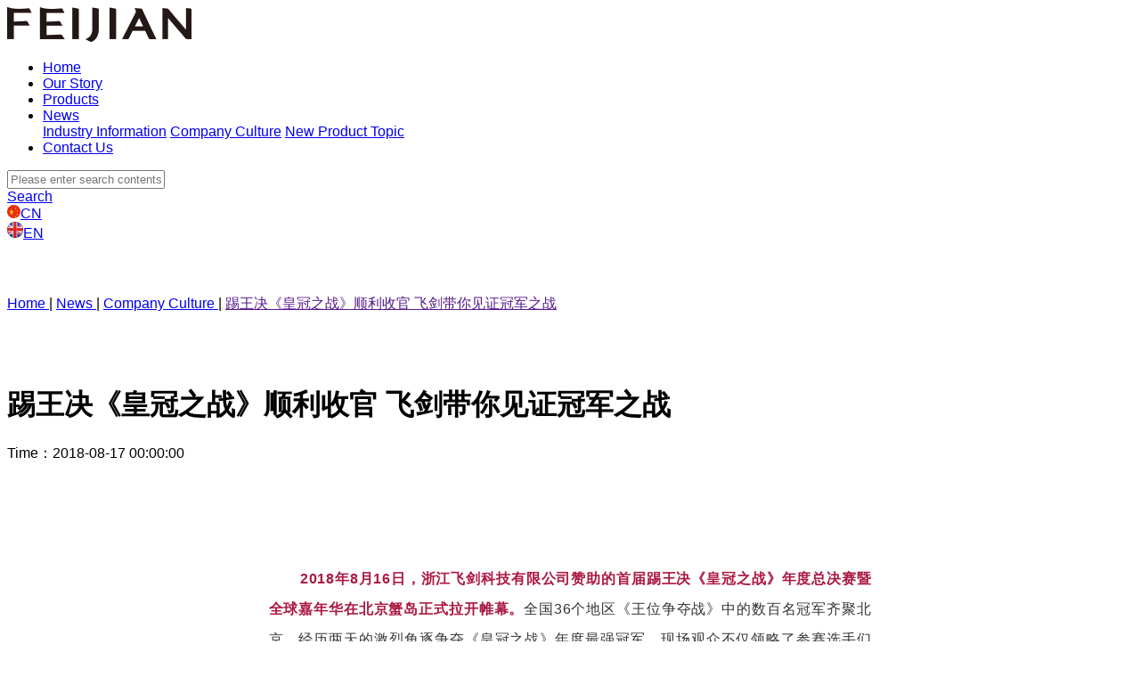

--- FILE ---
content_type: text/html;charset=UTF-8
request_url: http://www.cnfeijian.com/news-detail-468727.html
body_size: 11681
content:
<!DOCTYPE html>
<html class="page-nd">
<head>
<title>踢王决《皇冠之战》顺利收官 飞剑带你见证冠军之战_FJbottle丨Dinkware</title>
<meta http-equiv="Content-Type" content="text/html; charset=UTF-8">
<meta http-equiv="X-UA-Compatible" content="IE=edge,chrome=1"/>
<meta name="viewport" content="width=device-width, initial-scale=1, minimum-scale=1.0, maximum-scale=1.0, user-scalable=no">
<meta name="keywords" content="踢王决《皇冠之战》顺利收官 飞剑带你见证冠军之战,浙江飞剑科技有限公司 "/>
<meta id="meta-description" name="description" content="Zhejiang Feijian is a professional manufacturer integrating R&D, production and sales of sports bottles and pots, Phone:400-711-5888"/>
<link rel="shortcut icon" href="//cdn.jihui88.com/upload//f//f2//fjgms//picture//2021//04//14/f70edde2-64f5-4219-b986-213efcb0fb13.png">
<link rel="stylesheet" type="text/css" href="//pc.jihui88.com/pc/styles/default/merge_v2.css?v=1762761278583">
<style>
body{font-family:"Arial","Times New Roman","Microsoft YaHei","SimHei";}
</style>
<link rel="stylesheet" type="text/css" href="//pc.jihui88.com/style/6956/nd/nd_pc.css?hash=1113317385">
<style id="styleContent" data-laymodLinkList="5"></style>
<style id='mobiStyleModule605109'></style><style id='mobiStyleModule605110'></style><style id='mobiStyleModule605113'></style><style id='mobiStyleModule605108'></style><style id='mobiStyleModule605112'></style>
<!--[if lt IE 9]>
  <script type="text/javascript" src="//libs.baidu.com/jquery/1.9.1/jquery.min.js"></script>
  <script src="//pc.jihui88.com/pc/scripts/html5.js"></script>
  <script src="//pc.jihui88.com/pc/scripts/respond.js"></script>
<![endif]-->
<style type="text/css" id="fontlib">
</style>
</head>
<body id="g_body" data-auth="" class="">
	<div id="app-head"></div>
	<!-- 网站版本信息：v4 -->
	<div id="g_web" class="g_web">
				  <div id="laymod_605109" data-moduleId="NavHead" data-parentId="10" data-panel="NavHead821" class="clearfix NavHead NavHead821 module-section module-v mod_m" style="margin: 0px 0px 0px 0px ;padding:  0px 0px 0px 0px ;" ><div class="module-section-inner">
<div id="lq-nav-fj"  class="pc ">
    <div class="nav_content">
    <div class="container pc-contain">
            <div class="logo">
                <a href="index.html"><img src="//cdn.jihui88.com/upload//f//f2//fjgms//picture//2023//07//04/71f7e4a4-1ffc-4934-b042-918e16d6ef95.png" alt="Zhejiang feiJian Industry &trade Co., Ltd."></a>
            </div>
            <div class="nav">
                <div class="nav_list">
                    <ul>
                            <li class="nav-index">
                            <a class="nav_btn  " href="index.html" target="_self">Home</a>
                            </li>
                            <li class="nav-company">
                            <a class="nav_btn  " href="company.html" target="_self">Our Story</a>
                            </li>
                            <li class="nav-product">
                            <a class="nav_btn  " href="allpro.html" target="_self">Products</a>
                            </li>
                            <li class="nav-news">
                            <a class="nav_btn  drop" href="news.html" target="_self">News<i class="xybicon"></i></a>
                                    <div class="nav_drop">
                                        <div class="drop_content">
                                                <a class="nav_drop_btn pro_cate_486815" href="product-486815-1.html" target="">Industry Information</a>
                                                <a class="nav_drop_btn pro_cate_486814" href="product-486814-1.html" target="">Company Culture</a>
                                                <a class="nav_drop_btn pro_cate_486813" href="product-486813-1.html" target="">New Product Topic</a>
                                        </div>
                                    </div>
                            </li>
                            <li class="nav-contact">
                            <a class="nav_btn  " href="contact.html" target="_self">Contact Us</a>
                            </li>
                    </ul>
                </div>
                <div class="search">
                    <a href="javascript:;" class="search_icon"><i class="xybicon"></i></a>
                    <div class="search_content">
                        <div class="search_input"><i class="xybicon"></i><input type="text" class="search_text" placeholder="Please enter search contents"></div>
                        <a class="search_btn" href="javascript:;">Search</a>
                    </div>
                </div>
                <div class="fen_line"></div>
                <div class="lang">
                    <a href="http://www.feijiankj.com/" class="lang_btn nav_btn"><img src="//cdn.jihui88.com/upload//f//f2//fjgms//picture//2021//04//13/fc5e7dd9-a604-41e1-aca7-739ee998474b.png">CN<i class="xybicon"></i></a>
                    <div class="lang_list nav_drop">
                        <div class="drop_content">
                            <a class="nav_drop_btn en" href="http://www.cnfeijian.com/"><img src="//cdn.jihui88.com/upload//f//f2//fjgms//picture//2021//04//13/86cf788f-aff7-4734-b90a-7149529d93db.png">EN</a>
                        </div>
                    </div>
                </div>
            </div>
        </div>
        </div>
    <div class="search-bg">
    </div>
</div>
<span  style="display:none;"></span>
<span  style="display:none;"></span>
<span  style="display:none;"></span>
<span  style="display:none;"></span></div></div>
				  <div id="laymod_605110" data-moduleId="ScrollNotice" data-parentId="42" data-panel="ScrollNotice10" class="clearfix ScrollNotice ScrollNotice10 module-section module-v mod_m" style="margin: 0px 0px 0px 0px ;padding:  0px 0px 0px 0px ;" ><div class="module-section-inner"><div id="xyb_fullcontrol_2" class="bodyCont" data-control="true">
	<!--分割线-->
	<div class="bodyCont_width">
		<div class="bodyContContent">
			<div class="nav_control">
				<div class="mk_hide alert alert-warning" role="alert">
				</div>
			</div>
		</div>
	</div>
	<!--分割线-->
</div></div></div>
				  <div id="laymod_605113" data-moduleId="BreakNav" data-parentId="71" data-panel="BreakNav92" class="clearfix BreakNav BreakNav92 module-section module-v mod_m" style="margin: 0px 0px 0px 0px ;padding:  0px 0px 0px 0px ;" ><div class="module-section-inner"><div id="lq-bread-fj" class="bodyCont">
<div class="bread-content"  style="background-color:;">
        <span class="top-line"></span>
        <div class="container pc-contain">
            <div class="row">
                <div class="bread-block hidden-xs" style="padding-top: 60px;padding-bottom: 60px;"  >
                        <a class="item-url item-0 " href="index">
                                        Home
                                </a>
                        <span>|</span>
                        <a class="item-url item-1 " href="news">
                                        News
                                </a>
                        <span>|</span>
                        <a class="item-url item-2 " href="news-486814-1.html">
                                        Company Culture
                                </a>
                        <span>|</span>
                        <a class="item-url item-3 bread-last" href="">
                                        踢王决《皇冠之战》顺利收官 飞剑带你见证冠军之战
                                </a>
                </div>
            </div>
        </div>
    </div>
</div></div></div>
				  <div id="laymod_605108" data-moduleId="NewsDetail" data-parentId="16" data-panel="NewsDetail338" class="clearfix NewsDetail NewsDetail338 module-section module-v mod_m" style="margin: 0px 0px 0px 0px ;padding:  0px 0px 0px 0px ;" ><div class="module-section-inner"><div id="jh_newsinfo_1" class="bodyCont active_false">
    <div class="bg_color bg"  style="background-color:;"></div>
    <div class="bg_img bg "  style="background-image:url();background-size:cover;background-repeat:no-repeat;background-position:center;"></div>
    <!--分割线-->
    <div class="bodyCont_width" style="margin-top:20px;margin-bottom:84px;">
      <div class="bodyContContent container">
        <div class="newsdetail News_000000000000000000000468727" data-news-id="468727">
          <div class="xyb_title col-md-12">
            <h1>踢王决《皇冠之战》顺利收官 飞剑带你见证冠军之战</h1>
            <h3></h3>
          </div>
          <div class="xyb_news_info col-md-12">
              <span class="news_add_time "><span >Time</span>：2018-08-17 00:00:00</span>
            <i ></i>
          </div>
          <div class="news_line col-md-12 "  style="background-color:;margin-bottom:4rem;"></div>
          <div class="xyb_news_content col-md-12">
            <div id="page-content" class="rich_media_area_primary" style="padding: 32px 16px 12px; color: rgb(51, 51, 51); font-family: -apple-system-font, BlinkMacSystemFont, &quot;Helvetica Neue&quot;, &quot;PingFang SC&quot;, &quot;Hiragino Sans GB&quot;, &quot;Microsoft YaHei UI&quot;, &quot;Microsoft YaHei&quot;, Arial, sans-serif; font-size: medium; letter-spacing: 0.544px; line-height: 25.6px; white-space: normal; widows: 1; background-color: rgb(255, 255, 255);"><div class="rich_media_area_primary_inner" style="margin-right: auto; margin-left: auto; max-width: 677px;"><div id="img-content"><div class="rich_media_content " id="js_content" style="overflow: hidden; font-size: 17px; word-wrap: break-word; text-align: justify;"><section class="" powered-by="xiumi.us" style="max-width: 100%; box-sizing: border-box; word-wrap: break-word !important;"><section style="max-width: 100%; box-sizing: border-box; word-wrap: break-word !important;"><section style="max-width: 100%; box-sizing: border-box; word-wrap: break-word !important;"><p style="line-height: 2em;"><strong><span style="color: rgb(171, 25, 66);">　　</span></strong><span style="font-size: 16px;"><strong><span style="color: rgb(171, 25, 66);">2018年8月16日，浙江飞剑科技有限公司赞助的首届踢王决《皇冠之战》年度总决赛暨全球嘉年华在北京蟹岛正式拉开帷幕。</span></strong>全国36个地区《王位争夺战》中的数百名冠军齐聚北京，经历两天的激烈角逐争夺《皇冠之战》年度最强冠军。现场观众不仅领略了参赛选手们武道上的卓越风采，更是被跆拳道的魅力所折服！</span></p><p style="max-width: 100%; min-height: 1em; box-sizing: border-box !important; word-wrap: break-word !important;">&nbsp; &nbsp; &nbsp; &nbsp; &nbsp; &nbsp; &nbsp; &nbsp; &nbsp; &nbsp; &nbsp; &nbsp; &nbsp; &nbsp;</p><p style="text-align:center"><img class="" data-ratio="0.6660649819494585" data-s="300,640" data-src="http://mpimg.jihui88.com/mmbiz_png/w6gtT0cFASFoRx8WsLMBNEic75zGW1x5NrgFuCE4Miazgl4N38hRrfusdJN55vhRbqt5kwIk5ThBokic1t05B2sVg/640?wx_fmt=png" data-type="png" data-w="554" _width="554px" src="http://mpimg.jihui88.com/mmbiz_png/w6gtT0cFASFoRx8WsLMBNEic75zGW1x5NrgFuCE4Miazgl4N38hRrfusdJN55vhRbqt5kwIk5ThBokic1t05B2sVg/640?wx_fmt=png&tp=webp&wxfrom=5&wx_lazy=1" data-fail="0" style="box-sizing: border-box !important; word-wrap: break-word !important; width: 554px !important; visibility: visible !important;" alt=""/><span style="font-family: 微软雅黑, &quot;Microsoft YaHei&quot;;"></span></p><p style="max-width: 100%; min-height: 1em; text-align: center; box-sizing: border-box !important; word-wrap: break-word !important;"><span style="max-width: 100%; font-family: 微软雅黑, &quot;Microsoft YaHei&quot;; font-size: 14px; box-sizing: border-box !important; word-wrap: break-word !important;">（比赛现场）</span></p><p style="max-width: 100%; min-height: 1em; box-sizing: border-box !important; word-wrap: break-word !important;"><span style="font-family: 微软雅黑, &quot;Microsoft YaHei&quot;;">&nbsp;</span></p><p style="line-height: 2em;">　　<span style="font-size: 16px;">此次踢王决《皇冠之战》年度总决赛作为一次全球性的大型比赛，吸引了众多国内外的选手竞相参加。“俄罗斯战车”阿利耶夫·罗斯兰来势汹汹攻势猛烈，在与中国踢王决选手刘闯的比赛中状态表现上佳，一鼓作气拿下第一回合的胜利。然而虽小有失利，但刘闯丝毫没有受到影响重新调整状态奋起直追，强强对决战况激烈。最终，刘闯连赢三局，再次漂亮地成功卫冕踢王决—70kg冠军，赢得了全场的掌声，成为当之无愧的“卫冕之王”。</span></p><p style="max-width: 100%; min-height: 1em; text-indent: 32px; line-height: 25.5px; box-sizing: border-box !important; word-wrap: break-word !important;"><span style="max-width: 100%; font-size: 16px; line-height: 24px; font-family: 宋体; box-sizing: border-box !important; word-wrap: break-word !important;"><br style="max-width: 100%; box-sizing: border-box !important; word-wrap: break-word !important;"/></span></p><p style="text-align:center"><img class="" data-ratio="0.6660649819494585" data-s="300,640" data-src="http://mpimg.jihui88.com/mmbiz_png/w6gtT0cFASFoRx8WsLMBNEic75zGW1x5NNaolJy2m9tZpiczqUxD0uOON4hXEY51DBQjxoPiciaJGToSyoy6dXYdGA/640?wx_fmt=png" data-type="png" data-w="554" _width="554px" src="http://mpimg.jihui88.com/mmbiz_png/w6gtT0cFASFoRx8WsLMBNEic75zGW1x5NNaolJy2m9tZpiczqUxD0uOON4hXEY51DBQjxoPiciaJGToSyoy6dXYdGA/640?wx_fmt=png&tp=webp&wxfrom=5&wx_lazy=1" data-fail="0" style="box-sizing: border-box !important; word-wrap: break-word !important; width: 554px !important; visibility: visible !important;" alt=""/></p><p style="max-width: 100%; min-height: 1em; text-align: center; box-sizing: border-box !important; word-wrap: break-word !important;"><span style="font-family: 微软雅黑, &quot;Microsoft YaHei&quot;; font-size: 14px; max-width: 100%; box-sizing: border-box !important; word-wrap: break-word !important;">(卫冕之王刘闯）</span></p><p style="max-width: 100%; min-height: 1em; box-sizing: border-box !important; word-wrap: break-word !important;">&nbsp;</p><p style="text-align:center"><img class="" data-ratio="0.6660649819494585" data-s="300,640" data-src="http://mpimg.jihui88.com/mmbiz_png/w6gtT0cFASFoRx8WsLMBNEic75zGW1x5Nf7GXgwqHzb1OUicAn7W9yvL5eqqZM3lzNia3icLDLzjHr71GzazSdWwcg/640?wx_fmt=png" data-type="png" data-w="554" _width="554px" src="http://mpimg.jihui88.com/mmbiz_png/w6gtT0cFASFoRx8WsLMBNEic75zGW1x5Nf7GXgwqHzb1OUicAn7W9yvL5eqqZM3lzNia3icLDLzjHr71GzazSdWwcg/640?wx_fmt=png&tp=webp&wxfrom=5&wx_lazy=1" data-fail="0" style="box-sizing: border-box !important; word-wrap: break-word !important; width: 554px !important; visibility: visible !important;" alt=""/></p><p style="max-width: 100%; min-height: 1em; text-align: center; box-sizing: border-box !important; word-wrap: break-word !important;"><span style="max-width: 100%; font-family: 微软雅黑, &quot;Microsoft YaHei&quot;; font-size: 14px; box-sizing: border-box !important; word-wrap: break-word !important;">（浙江飞剑科技有限公司董事长夏飞剑为踢王之王颁奖）</span></p><p style="max-width: 100%; min-height: 1em; box-sizing: border-box !important; word-wrap: break-word !important;"><span style="font-family: 微软雅黑, &quot;Microsoft YaHei&quot;;">&nbsp;</span></p><p style="line-height: 2em;">　　<span style="font-size: 16px;">在8月17日的冠军赛上，来自全国各地的跆拳道“小选手”们也正进行着激烈的分组对抗。孩子们虽然年纪较小，但力道强韧，精神饱满，台下争分夺秒的加强锻炼，台上全神贯注的对战，用带着童气的呐喊展现着属于自己的实力，赢得了台下观众的热烈掌声。</span></p><p style="max-width: 100%; min-height: 1em; box-sizing: border-box !important; word-wrap: break-word !important;">&nbsp;</p><p style="text-align:center"><img class="" data-ratio="0.7472924187725631" data-s="300,640" data-src="http://mpimg.jihui88.com/mmbiz_png/w6gtT0cFASFoRx8WsLMBNEic75zGW1x5NMwDWhTvtQ5mmRlQtQhdf81VHVAqXXQyhj2BicN0cW2kpSzib9KVXsvhQ/640?wx_fmt=png" data-type="png" data-w="554" _width="554px" src="http://mpimg.jihui88.com/mmbiz_png/w6gtT0cFASFoRx8WsLMBNEic75zGW1x5NMwDWhTvtQ5mmRlQtQhdf81VHVAqXXQyhj2BicN0cW2kpSzib9KVXsvhQ/640?wx_fmt=png&tp=webp&wxfrom=5&wx_lazy=1" data-fail="0" style="box-sizing: border-box !important; word-wrap: break-word !important; width: 554px !important; visibility: visible !important;" alt=""/></p><p style="max-width: 100%; min-height: 1em; text-align: center; box-sizing: border-box !important; word-wrap: break-word !important;"><span style="max-width: 100%; font-size: 14px; font-family: 微软雅黑, &quot;Microsoft YaHei&quot;; box-sizing: border-box !important; word-wrap: break-word !important;">（小选手比赛现场）</span></p><p style="max-width: 100%; min-height: 1em; box-sizing: border-box !important; word-wrap: break-word !important;">&nbsp;</p><p style="line-height: 2em;"><span style="font-family: 微软雅黑, &quot;Microsoft YaHei&quot;; font-size: 16px;">　　近年来中国跆拳道快速发展，作为易学、观赏性强的一项体育运动，跆拳道近年来发展势头迅猛，此次踢王决《皇冠之战》年度总决赛，则是进一步印证了人们对于跆拳道这项运动的热爱，也展现了人们对于体育运动的重视。</span></p><p style="max-width: 100%; min-height: 1em; text-indent: 32px; line-height: 2em; box-sizing: border-box !important; word-wrap: break-word !important;"><span style="max-width: 100%; font-size: 16px; line-height: 24px; font-family: 微软雅黑, &quot;Microsoft YaHei&quot;; box-sizing: border-box !important; word-wrap: break-word !important;"></span></p><p style="line-height: 2em;"><span style="color: rgb(171, 25, 66);"><strong><span style="font-size: 16px; font-family: 微软雅黑, &quot;Microsoft YaHei&quot;;">　　飞剑品牌已与踢王决形成战略合作，将与踢王决线下几百家跆拳道俱乐部形成专业运动装备进行采销合作，未来随着踢王决的扩张和飞剑品牌的发展，双方合作将覆盖全国3000家以上跆拳道俱乐部，飞剑品牌将为全国的踢王决学员和跆拳道爱好者提供专业、健康的运动水具。</span></strong><strong><span style="font-size: 16px; font-family: 微软雅黑, &quot;Microsoft YaHei&quot;;"></span></strong></span></p><p style="max-width: 100%; min-height: 1em; text-indent: 32px; line-height: 2em; box-sizing: border-box !important; word-wrap: break-word !important;"><span style="font-family: 微软雅黑, &quot;Microsoft YaHei&quot;;"><strong style="max-width: 100%; box-sizing: border-box !important; word-wrap: break-word !important;"><span style="max-width: 100%; font-size: 16px; line-height: 24px; font-family: 宋体; color: rgb(192, 0, 0); box-sizing: border-box !important; word-wrap: break-word !important;"><br style="max-width: 100%; box-sizing: border-box !important; word-wrap: break-word !important;"/></span></strong></span></p><p style="line-height: 2em;"><span style="font-size: 16px; font-family: 微软雅黑, &quot;Microsoft YaHei&quot;;">　　飞剑品牌作为专业户外运动杯壶品牌，深深懂得体育运动对于人们健康和生活的重要性。<span style="font-size: 16px; font-family: 微软雅黑, &quot;Microsoft YaHei&quot;; color: rgb(171, 25, 66);"><strong>在未来，飞剑品牌将借力踢王决战略合作模式打开更多的运动领域，参与到更多运动赛事的合作中。飞剑品牌致力于为广大消费者提供更加专业、更加健康、更加智能的饮水用具</strong></span><strong><span style="font-size: 16px; font-family: 微软雅黑, &quot;Microsoft YaHei&quot;; color: rgb(123, 12, 0);">。</span></strong></span></p><p style="max-width: 100%; min-height: 1em; text-indent: 32px; line-height: 25.5px; box-sizing: border-box !important; word-wrap: break-word !important;"><span style="max-width: 100%; font-size: 16px; line-height: 24px; font-family: 宋体; box-sizing: border-box !important; word-wrap: break-word !important;"><br style="max-width: 100%; box-sizing: border-box !important; word-wrap: break-word !important;"/></span></p><p style="text-align:center"><img class="" data-ratio="0.7475083056478405" data-s="300,640" data-src="http://mpimg.jihui88.com/mmbiz_png/w6gtT0cFASFoRx8WsLMBNEic75zGW1x5NQWj9ibFsU4BiawOd6HWATzKR8DrXicATwiaYJiczh7nuz4nYrYAFIk845YA/640?wx_fmt=png" data-type="png" data-w="602" _width="602px" src="http://mpimg.jihui88.com/mmbiz_png/w6gtT0cFASFoRx8WsLMBNEic75zGW1x5NQWj9ibFsU4BiawOd6HWATzKR8DrXicATwiaYJiczh7nuz4nYrYAFIk845YA/640?wx_fmt=png&tp=webp&wxfrom=5&wx_lazy=1" data-fail="0" style="box-sizing: border-box !important; word-wrap: break-word !important; width: 602px !important; visibility: visible !important;" alt=""/></p><p style="max-width: 100%; min-height: 1em; text-align: center; box-sizing: border-box !important; word-wrap: break-word !important;"><span style="max-width: 100%; font-family: 微软雅黑, &quot;Microsoft YaHei&quot;; font-size: 14px; box-sizing: border-box !important; word-wrap: break-word !important;">（飞剑助力踢王决《皇冠之战》冠军钛晶杯与世界踢王决冠军）</span></p><p style="max-width: 100%; min-height: 1em; box-sizing: border-box !important; word-wrap: break-word !important;">&nbsp;</p><p style="line-height: 2em;"><span style="font-family: 微软雅黑, &quot;Microsoft YaHei&quot;; font-size: 16px;">　　<span style="font-family: 微软雅黑, &quot;Microsoft YaHei&quot;; font-size: 16px;">在未来，飞剑品牌将集中精力为运动员研发专业、健康的“智能水壶”，让饮水和运动一样，都可以更科学化、智能化。希望借此踢王决《皇冠之战》年度总决赛的平台，让更多的跆拳道运动员了解健康饮水对身体的重要，让运动员都用上健康安全的飞剑运动水壶。飞剑品牌在打造运动杯壶的路上也会时刻精进发展，更加坚持不懈地向着“健康水具倡导者”的目标前进。</span></span></p><p style="max-width: 100%; min-height: 1em; box-sizing: border-box !important; word-wrap: break-word !important;">&nbsp;</p><p style="text-align:center"><img class="" data-ratio="0.6083032490974729" data-s="300,640" data-src="http://mpimg.jihui88.com/mmbiz_png/w6gtT0cFASFoRx8WsLMBNEic75zGW1x5NPTYQdKrbJNHNcOvDNOa08uVJAARicc7gc9uBKUgR75XtPyfhG94T2UQ/640?wx_fmt=png" data-type="png" data-w="554" _width="554px" src="http://mpimg.jihui88.com/mmbiz_png/w6gtT0cFASFoRx8WsLMBNEic75zGW1x5NPTYQdKrbJNHNcOvDNOa08uVJAARicc7gc9uBKUgR75XtPyfhG94T2UQ/640?wx_fmt=png&tp=webp&wxfrom=5&wx_lazy=1" data-fail="0" style="box-sizing: border-box !important; word-wrap: break-word !important; width: 554px !important; visibility: visible !important;" alt=""/></p><p style="max-width: 100%; min-height: 1em; text-align: center; box-sizing: border-box !important; word-wrap: break-word !important;"><span style="max-width: 100%; font-size: 12px; font-family: 微软雅黑, &quot;Microsoft YaHei&quot;; box-sizing: border-box !important; word-wrap: break-word !important;">（踢王决《皇冠之战》合影）</span></p><p style="max-width: 100%; box-sizing: border-box; min-height: 1em; word-wrap: break-word !important;"><br style="max-width: 100%; box-sizing: border-box !important; word-wrap: break-word !important;"/></p></section></section></section><section class="" powered-by="xiumi.us" style="max-width: 100%; box-sizing: border-box; word-wrap: break-word !important;"><section style="max-width: 100%; box-sizing: border-box; word-wrap: break-word !important;"><section style="max-width: 100%; box-sizing: border-box; word-wrap: break-word !important;"><p style="max-width: 100%; box-sizing: border-box; min-height: 1em; word-wrap: break-word !important;"><br style="max-width: 100%; box-sizing: border-box; word-wrap: break-word !important;"/></p></section></section></section><section class="" powered-by="xiumi.us" style="max-width: 100%; box-sizing: border-box; word-wrap: break-word !important;"><section style="margin-top: 10px; margin-bottom: 10px; max-width: 100%; box-sizing: border-box; text-align: center; word-wrap: break-word !important;"><section style="max-width: 100%; box-sizing: border-box; border-top: 2px solid rgb(12, 1, 1); border-right-color: rgb(12, 1, 1); border-bottom-color: rgb(12, 1, 1); border-left-color: rgb(12, 1, 1); width: 1.2em; display: inline-block; vertical-align: middle; word-wrap: break-word !important;"></section><section style="margin-right: -1.2em; margin-left: -1.2em; padding: 3px 1.5em; max-width: 100%; box-sizing: border-box; display: inline-block; vertical-align: middle; color: rgb(43, 90, 237); font-size: 14px; word-wrap: break-word !important;"><p style="max-width: 100%; box-sizing: border-box; min-height: 1em; word-wrap: break-word !important;"><strong style="max-width: 100%; box-sizing: border-box; word-wrap: break-word !important;">END</strong></p></section><section style="max-width: 100%; box-sizing: border-box; border-top: 2px solid rgb(12, 1, 1); border-right-color: rgb(12, 1, 1); border-bottom-color: rgb(12, 1, 1); border-left-color: rgb(12, 1, 1); width: 1.2em; display: inline-block; vertical-align: middle; word-wrap: break-word !important;"></section></section></section><section class="" powered-by="xiumi.us" style="max-width: 100%; box-sizing: border-box; word-wrap: break-word !important;"><section style="margin-top: 10px; margin-bottom: 10px; max-width: 100%; box-sizing: border-box; text-align: center; word-wrap: break-word !important;"><section style="max-width: 100%; box-sizing: border-box; vertical-align: middle; display: inline-block; word-wrap: break-word !important;"><img data-ratio="0.2234375" data-w="640" data-type="png" class="" data-src="http://mpimg.jihui88.com/mmbiz_png/w6gtT0cFASF4M2nyaBSWRLczibqu72m14646jUxGX617QvlSYRpsklhZbNPxLicMu2W4dgibaUrE6U8nBickaDZMgA/640?wx_fmt=png" _width="640px" src="http://mpimg.jihui88.com/mmbiz_png/w6gtT0cFASF4M2nyaBSWRLczibqu72m14646jUxGX617QvlSYRpsklhZbNPxLicMu2W4dgibaUrE6U8nBickaDZMgA/640?wx_fmt=png&tp=webp&wxfrom=5&wx_lazy=1" data-fail="0" style="box-sizing: border-box; vertical-align: middle; word-wrap: break-word !important; width: 640px !important; visibility: visible !important;"/></section></section></section><section class="" powered-by="xiumi.us" style="max-width: 100%; box-sizing: border-box; word-wrap: break-word !important;"><section style="margin-top: 10px; margin-bottom: 10px; max-width: 100%; box-sizing: border-box; text-align: center; word-wrap: break-word !important;"><section style="max-width: 100%; box-sizing: border-box; vertical-align: middle; display: inline-block; word-wrap: break-word !important;"><img data-ratio="0.2234375" data-w="640" data-type="jpeg" class="" data-src="http://mpimg.jihui88.com/mmbiz_jpg/w6gtT0cFASF4M2nyaBSWRLczibqu72m14TBwt63gvs49y9qJUcxNSBc2yK9E37IDbDcls5oD2CIQzRjSeKGNwDQ/640?wx_fmt=jpeg" _width="640px" src="http://mpimg.jihui88.com/mmbiz_jpg/w6gtT0cFASF4M2nyaBSWRLczibqu72m14TBwt63gvs49y9qJUcxNSBc2yK9E37IDbDcls5oD2CIQzRjSeKGNwDQ/640?wx_fmt=jpeg&tp=webp&wxfrom=5&wx_lazy=1" data-fail="0" style="box-sizing: border-box; vertical-align: middle; word-wrap: break-word !important; width: 640px !important; visibility: visible !important;"/></section></section></section><section class="" powered-by="xiumi.us" style="max-width: 100%; box-sizing: border-box; word-wrap: break-word !important;"><section style="margin-top: 10px; margin-bottom: 10px; max-width: 100%; box-sizing: border-box; text-align: center; word-wrap: break-word !important;"><section style="max-width: 100%; box-sizing: border-box; vertical-align: middle; display: inline-block; word-wrap: break-word !important;"><img data-ratio="0.4421875" data-w="640" data-type="png" class="" data-src="http://mpimg.jihui88.com/mmbiz_png/w6gtT0cFASF4M2nyaBSWRLczibqu72m14Soe9QedRDGvR0waJEMjZ0KSEXics0YAzXt3YCU7oSwjaqmm7Q9jYluw/640?wx_fmt=png" _width="640px" src="http://mpimg.jihui88.com/mmbiz_png/w6gtT0cFASF4M2nyaBSWRLczibqu72m14Soe9QedRDGvR0waJEMjZ0KSEXics0YAzXt3YCU7oSwjaqmm7Q9jYluw/640?wx_fmt=png&tp=webp&wxfrom=5&wx_lazy=1" data-fail="0" style="box-sizing: border-box; vertical-align: middle; word-wrap: break-word !important; width: 640px !important; visibility: visible !important;"/></section></section></section><section class="" powered-by="xiumi.us" style="max-width: 100%; box-sizing: border-box; word-wrap: break-word !important;"><section style="margin-top: 10px; margin-bottom: 10px; max-width: 100%; box-sizing: border-box; text-align: center; word-wrap: break-word !important;"><section style="max-width: 100%; box-sizing: border-box; vertical-align: middle; display: inline-block; word-wrap: break-word !important;"><img data-ratio="0.4671875" data-w="640" data-type="jpeg" class="" data-src="http://mpimg.jihui88.com/mmbiz_jpg/w6gtT0cFASF4M2nyaBSWRLczibqu72m141bx2lbMic4f2rQhn8ibxzAHSwVMiaicjUCiaFoA9OEBPTcL40jicYlQutHgQ/640?wx_fmt=jpeg" _width="640px" src="http://mpimg.jihui88.com/mmbiz_jpg/w6gtT0cFASF4M2nyaBSWRLczibqu72m141bx2lbMic4f2rQhn8ibxzAHSwVMiaicjUCiaFoA9OEBPTcL40jicYlQutHgQ/640?wx_fmt=jpeg&tp=webp&wxfrom=5&wx_lazy=1" data-fail="0" style="box-sizing: border-box; vertical-align: middle; word-wrap: break-word !important; width: 640px !important; visibility: visible !important;"/></section></section></section></div></div></div></div><p><br/></p>
          </div>
          <div class="xyb_news_tool col-md-12 " >
            <div class="tool_left left col-xs-12 col-sm-5 col-md-5">
              <ul>
                <li><span class="title" >Prev:</span><a class="maintitle" href="news-detail-468686.html" title="浙江飞剑召开8月份全体员工表彰大会">浙江飞剑召开8月份全体员工表彰大会</a></li>
                <li><span class="title" >Next:</span><a class="maintitle" href="news-detail-468693.html" title="“飞剑”助力踢王决年度总决赛 传递运动生活新能量">“飞剑”助力踢王决年度总决赛 传递运动生活新能量</a></li>
              </ul>
            </div>
            <div class="tool_right right col-xs-12 col-sm-7 col-md-7">
              <ul>
                <li class="share col-xs-12 col-sm-7 col-md-6">
                    <span class="title" >Share:</span>
                    <span class="social-share xyb_share"  data-sites="twitter,facebook,weibo,wechat"></span>
                    <i class="fix_pb"></i>
                </li>
                <li class="back col-xs-12 col-sm-5 col-md-6">
                  <a href="news" >
                    <span class="pcfont0">    
                        <i class="pcfont pc-rollback" style="color: " ></i>
                      </span>
                      <span class="xyb_back" >Back to News List</span>
                    </a>
                  </li>
              </ul>
            </div>
          </div>
        </div>
      </div>
    </div>
  </div></div></div>
				  <div id="laymod_605112" data-moduleId="Foot" data-parentId="372" data-panel="Foot415" class="clearfix Foot Foot415 module-section module-v mod_m" style="margin: 0px 0px 0px 0px ;padding:  0px 0px 0px 0px ;" ><div class="module-section-inner"><div id="lq-footer-fj">
  <div class="footer-content"  style="background-color: #00579E;">
    <div class="container pc-contain">
      <div class="row">
        <div class="footer-block">
          <div class="footer-navlist">
              <div class="foot-about column-item">
          <span style="display:none;" ></span>
            <h5 class=""><span>OUR STORY</span><em>+</em></h5>
            <em class="item-line"></em>
            <ul class="foot-ul">
              <a class="item-1 "  href="company.html"><span class="" >Corporate Video</span></a>
              <a class="item-2 "  href="company.html"><span class="" >Company Profile</span></a>
              <a class="item-3 "  href="company.html"><span class="" >Honor Certificate</span></a>
            </ul>
          </div>
          <div class="foot-product column-item">
          <span style="display:none;" ></span>
            <h5 class=""><span>PRODUCTS</span><em>+</em></h5>
            <em class="item-line"></em>
            <ul class="foot-ul">
            <a class="item-0"  href="allpro.html" target="_self">
            <span class="pro_name" >All Products</span>
                </a>
              <a class="item-1"  href="product-486900-1.html" target="_self">
                  <span class="pro_name">Titanium</span>
                </a>
              <a class="item-2"  href="product-486901-1.html" target="_self">
                  <span class="pro_name">Sport & Outdoor</span>
                </a>
              <a class="item-3"  href="product-486902-1.html" target="_self">
                  <span class="pro_name">Tritan</span>
                </a>
              <a class="item-4"  href="product-486903-1.html" target="_self">
                  <span class="pro_name">Smart Bottles</span>
                </a>
              <a class="item-5"  href="product-486904-1.html" target="_self">
                  <span class="pro_name">Kid</span>
                </a>
              <a class="item-6"  href="product-486905-1.html" target="_self">
                  <span class="pro_name">Food & Pot</span>
                </a>
              <a class="item-7"  href="product-536126-1.html" target="_self">
                  <span class="pro_name">Stainless Steels</span>
                </a>
            </ul>
          </div>
          <div class="foot-media column-item">
          <span style="display:none;" ></span>
            <h5 class=""><span>NEWS</span><em>+</em></h5>
            <em class="item-line"></em>
            <ul class="foot-ul">
              <a class="item-1 show"  href="news-486813-1.html"><span class="" >New Product Topic</span></a>
              <a class="item-2 show"  href="news-486814-1.html"><span class="" >Company Culture</span></a>
              <a class="item-3 show"  href="news-486815-1.html"><span class="" >Industry Information</span></a>
            </ul>
          </div>
          <div class="foot-contact column-item">
          <span style="display:none;" ></span>
            <h5 class=""><span>CONTACT US</span><em>+</em></h5>
            <em class="item-line"></em>
            <ul class="foot-ul">
              <a class="item-1 "  href="relation.html#informate"><span class="" >Online Message</span></a>
              <a class="item-2 "  href="relation.html#governance"><span class="" >Contact Us</span></a>
            </ul>
          </div>
          <div class="qrcode-block">
            <div class="qrcode"></div>
            <div class="comp-infor">
              <p>Email: sales21@cnfeijian.com</p>
              <p>Tel: 86-579-89266045</p>
            </div>
          </div> 
          </div>
          <div class="logo-block">
            <img  src="//cdn.jihui88.com/upload//f//f2//fjgms//picture//2023//07//04/9fdf6660-ae50-4828-838f-115e915c6cbc-1688453288131_img1_211x30.png">
          </div>
        </div>
      </div>
    </div>
  </div>
  <div class="footer-line"></div>
  <div class="footer-copyright"  style="background-color: #4D4948;">
    <div class="container pc-contain">
      <div class="row">
        <div class="copy-right">
          <p class="copy-left" >
            Copyright © 2021:Zhejiang feiJian Industry &trade Co., Ltd.
          </p>          
        <div class="backage-block">
        <a href="https://www.jihui88.com/manage_v4/login.html" rel="nofollow" target="_blank" class="hidden-xs hidden-sm">Login</a><span class="line hidden-xs">|</span>
        <a class="hidden-xs hidden-sm" href="sitemap.xml" target="_blank">Sitemap</a><span class="line hidden-xs">|</span>
        <a class=""  href="http://ykit.net/" rel="nofollow" target="_blank">Design by:Easthardware</a><span class="line">|</span>
        <a href="http://www.ykit.net/" rel="nofollow" target="_blank">Power by:Easthardware</a>
        </div> 
        </div>
        <i  style="display:none;"></i>
        </div>
      </div>
    </div>
</div>
<!-- 页脚结束 -->
<div id="side-contact" class="hidden-xs">
  <div class="cont-content">
    <div class="cont-item item1">
      <span class="icon"><img src="//cdn.jihui88.com/upload//f//f2//fjgms//picture//2021//04//13/6ac2228f-e04d-4a66-a09c-3367267c4d7d.png"></span>
      <p class="icon_name" >OEM</p>
    </div>
    <div class="cont-item item2">
      <span class="icon"><img src="//cdn.jihui88.com/upload//f//f2//fjgms//picture//2021//04//13/fa991591-4043-4dd6-aafa-c28fca7bc027.png"></span>
      <p class="icon_name" >TOP</p>
    </div>
  </div>
  <!-- 联系方式展示 -->
  <div class="contact-way">
  <div class="way1" >
      <!-- 文字 -->
      <!-- 电话 -->
      <!-- 邮箱 -->
        <li class="email">E-mail : <a href="mailto:sales21@cnfeijian.com">sales21@cnfeijian.com</a></li>
      <!-- 文字 -->
      <!-- 电话 -->
        <li>Tel  : <a href="tel:86-579-89266045">86-579-89266045</a></li>
      <!-- 邮箱 -->
  </div>
  <div class="way2" >
      <!-- 文字 -->
      <li>Add : 387 Yongkang Huaxia Road, Economic Development Zone</li>
      <!-- 电话 -->
      <!-- 邮箱 -->
      <!-- 文字 -->
      <li>Fax : 0086-579-87512987</li>
      <!-- 电话 -->
      <!-- 邮箱 -->
      <!-- 文字 -->
      <!-- 电话 -->
        <li>Service : <a href="tel:400-711-5888">400-711-5888</a></li>
      <!-- 邮箱 -->
  </div>
  <div class="way3" >
      <!-- 文字 -->
      <li>Add :  NO.409,Kechuang Road,Economic Development Zone</li>
      <!-- 电话 -->
      <!-- 邮箱 -->
      <!-- 文字 -->
      <li>Fax : 0086-579-87512987</li>
      <!-- 电话 -->
      <!-- 邮箱 -->
      <!-- 文字 -->
      <li>Service : 400-711-5888</li>
      <!-- 电话 -->
      <!-- 邮箱 -->
  </div>
  </div>
</div>
</div></div>
	</div>
	<div class="mask active"></div>
	<div id="app-account"></div>
	<script type="text/javascript">window.lanGlobal = {productAmountModifiedSuccess:'Product amount modified successfully',homePage:'home',unpublishTimeEnd:'The seckill campaign is over',navcompany:'Company',collectionSuccess:'Collection of success',moneyNotEnough:'The balance of the member is insufficient, please pay in another way',lock:'Account is locked',deliveryTypeRequired:'Type of delivery  is required',verCodeError:'Verification code error',orderVoided:'This order has been voided',pageBack:'Back',unpublishTimeNotStart:'This trader has not started to snap up',loading:'Loading',soldOut:'The product has been removed from the shelves. Please delete the product from the shopping cart',memberLimit:'Member limit, please modify purchase quantity',loginSuccess:'Success',orderCompleted:'Order is aready completed',oldPasswordRequired:'Old Password Required',confirmPassword_required:'Please enter your password again',difference:'Two passwords do not match',clearCart:'Are you sure you want to empty your shopping cart',username_invalid:'Please enter an account number and 26 English letters',emailRequired:'Please enter your email!',contentRequired:'Please enter content!',notMatch:'Failed to send, content does not meet requirements',submitting:'Submitting',invlidCode:'Verification code error',memberCenter:'Member',navregister:'Sign up',faqRequired:'Please enter what you want to ask?',orderNotExist:'Order is not exist',sendError:'Message sending failed',login:'Please login first',receiverError:'Wrong shipping address',passwordRequired:'Password required',navnews:'News',codeRequired:'Please enter verification code',titleRequired:'The title cannot be empty',isSaveReceiverRequired:'Whether to save is not allowed to be empty',receiverSetLimit:'Only up to 10 shipping addresses are allowed',deleteSuccess:'Success',emptyCart:'The cart currently contains no items',navlogin:'Sign in',notPass:'Wrong account password',orderDeleteFailed:'Delete failed',close:'The registration function is now closed',navcontact:'Contact Us',noCartProduct:'The cart currently contains no items',loginOutSuccess:'Sign out success',balanceNotEnough:'Members balance is not enough, Please change to other way to pay',notOnline:'This product is not on the shelves',store:'Understock',productAmountModifiedError:'Failed to modify the quantity of goods',orderBuildError:'Failed to build order, Please try agign',phoneMobileChoose:'Contact number contact mobile phone must fill in one of the fields',cartSuccess:'Add shopping cart successfully',technicalSupport:'Jihui network micro mall to provide technical support',phoneMobileSelect:'Contact number contact mobile phone must fill in one of the fields',usernamePsdError:'Username or password error',paymentTypeRequired:'Type of payment is required',username_required:'Please input user name',changeUsername:'This user is not available. Please change to another user name',orderAcepted:'The order has been accepted',areaPathError:'In error',receiverRequired:'Address is required',buyLimit:'Seckill products can only be purchased once per account',limit:'Only 1 piece is allowed during each member activity',handleSuccess:'Success',orderReadFailed:'Order read failed',beian:'ICP',chooseAgain:'Please choose again',member_forbid:'Accounts were banned',clearCartItemListSuccess:'Empty shopping cart successfully',password_invalid:'Please enter a password that begins with a letter and is between 6 and 18 in length. Only alphanumeric and underlined passwords are allowed',messageSendSuccess:'success',navmessage:'Message',success:'Success',removeCart:'Are you sure you want to remove this item',navproduct:'Product',companyRequired:'Please enter the company!',notLogin:'Please login first',visitAfterLogin:'Visible after login',addressRequired:'The contact address is not allowed to be empty',forbid:'Forbidden message',errorParam:'Parameter error',emailInvilid:'Please enter the correct email address',goToCartPage:'Will enter the shopping cart page 3 seconds later',orderSnText:'OrderSn',areaPathRequired:'The region is not allowed to be empty',navindex:'Home',receiverNameRequired:'The consignee is not allowed to be empty',clearCartItemListError:'Failed to empty shopping cart',paymentConfigError:'Payment method error',nickNameRequired:'NickName required',registerSuccess:'Success',navmember:'Member',nameRequired:'Please enter your name !',minLimit:'Does not meet minimum purchase quantity, detail:',receiverTypeRequired:'Type of receiver is required',zipCodeRequired:'Postcodes are not allowed to be empty',telephoneRequired:'Please enter your telephone number!',password_required:'Please enter your password',};</script>
	<script type="text/javascript"> window.posterId = ""; window.enterpriseId = "Enterp_0000000000000000000071058"; window.userId = "User_000000000000000000000073250"; window.entName = "Zhejiang feiJian Industry &trade Co., Ltd."; window.grade = "00"; window.layoutId = "6956"; window.lanId = "2";window.page = "nd"; window.v = '2016-08-31';window.itemId="News_000000000000000000000468727";  window.isMobile = false; window.isDesign = window.location.href.indexOf('/site/design') > -1 ? true : false; window.bindAddress = ""; window.webinfoLayoutEdit = ""; window.plugin = function(plugins, options){ Est.each(plugins.split(','), function(name){ if (name === 'Plugin'){return;} Bbase.MODULE[name] = 'modules/plugins/controllers/'+name+'.js'; seajs.config({ alias: Bbase.MODULE }); seajs.use([name], function(Plugin){ try{ app.addView(name + options.id, new Plugin(options)).start(); }catch(e){ console.log(e); } }); }); } </script>
	<script id="js-core" type="text/javascript" src="//pc.jihui88.com/pc/scripts/merge_v2.js?v=1762761278583"></script>
	<script type="text/javascript"> Est.cookie("originPage", document.domain); var UA = navigator.userAgent, isAndroid = /android|adr/gi.test(UA), isIos = /iphone|ipod|ipad/gi.test(UA) && !isAndroid; window.isMobile = navigator.userAgent.toLowerCase().match(/(iPad|ipod|iphone|android|coolpad|mmp|smartphone|midp|wap|xoom|symbian|j2me|blackberry|win ce)/i) != null; </script>
		<script> window.plugin('PluginNavHead821_pc',{ 'id': 'laymod_605109','isMobile':window.isMobile, 'isDesign' : window.isDesign,'moduleId': '6377', 'lanId': '2'  ,'lan': {"langen":"EN","keywords":"Please enter search contents","search_txt":"Search","tip":"Please enter search contents","lang":"CN"}  }); </script>
		<script> window.plugin('PluginNewsDetail338_pc',{ 'id': 'laymod_605108','isMobile':window.isMobile, 'isDesign' : window.isDesign,'moduleId': '4351', 'lanId': '2'  ,'lan': {"new_share_btn":"twitter,facebook,weibo,wechat","share_btn":"addthis_inline_share_toolbox_d745_38p3","share_title":"Share:","next_news":"Next:","author":"Author","origin":"Origin","nothing":"Nothing","prev_news":"Prev:","back_news":"Back to News List","add_time":"Time"}  }); </script>
		<script> window.plugin('PluginFoot415_pc',{ 'id': 'laymod_605112','isMobile':window.isMobile, 'isDesign' : window.isDesign,'moduleId': '6378', 'lanId': '2'  ,'lan': {"tech":"Power by: Jihui","tel_tit":"Tel: ","copyright":"Copyright © 2021:","email_tit":"Email: ","design":"Design by: Jihui","login":"Login","sitemap":"Sitemap"}  }); </script>
<script type="text/javascript"></script>
<script>
var _hmt = _hmt || [];
(function() {
  var hm = document.createElement("script");
  hm.src = "https://hm.baidu.com/hm.js?ad66bd24234feb42e4a4ca9ca8c9dd9a";
  var s = document.getElementsByTagName("script")[0]; 
  s.parentNode.insertBefore(hm, s);
})();
</script>
<script>
$(function(){
	window.doAnimate();
})
</script>
</body>
</html>
